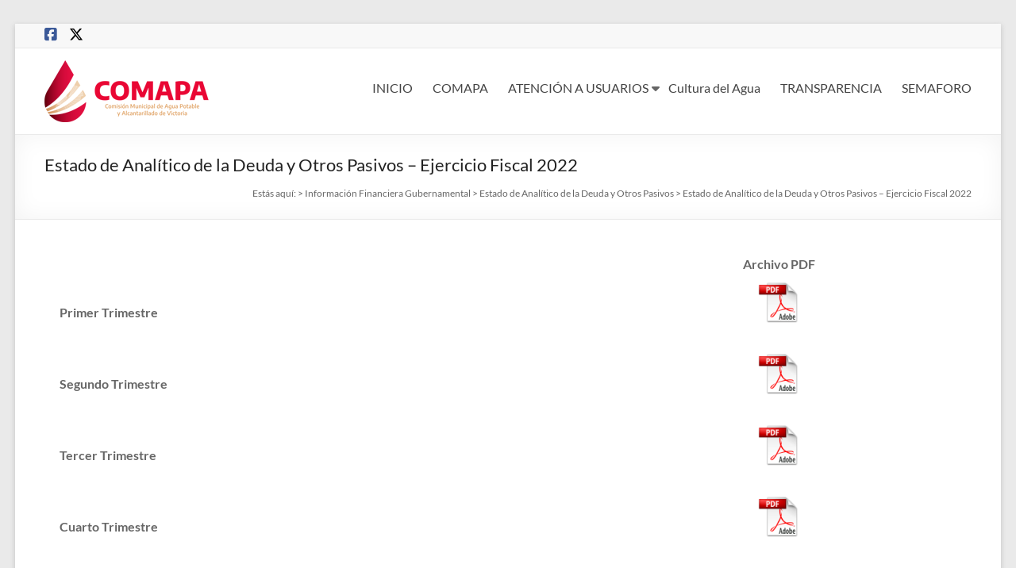

--- FILE ---
content_type: text/html; charset=UTF-8
request_url: http://comapavic.com/informacion-financiera-gubernamental/estado-de-analitico-de-la-deuda-y-otros-pasivos/estado-de-analitico-de-la-deuda-y-otros-pasivos-ejercicio-fiscal-2022/
body_size: 47474
content:
<!DOCTYPE html>
<!--[if IE 7]>
<html class="ie ie7" dir="ltr" lang="es" prefix="og: https://ogp.me/ns#">
<![endif]-->
<!--[if IE 8]>
<html class="ie ie8" dir="ltr" lang="es" prefix="og: https://ogp.me/ns#">
<![endif]-->
<!--[if !(IE 7) & !(IE 8)]><!-->
<html dir="ltr" lang="es" prefix="og: https://ogp.me/ns#">
<!--<![endif]-->
<head>
	<meta charset="UTF-8" />
	<meta name="viewport" content="width=device-width, initial-scale=1">
	<link rel="profile" href="http://gmpg.org/xfn/11" />
	<title>Estado de Analítico de la Deuda y Otros Pasivos – Ejercicio Fiscal 2022 |</title>
	<style>img:is([sizes="auto" i], [sizes^="auto," i]) { contain-intrinsic-size: 3000px 1500px }</style>
	
		<!-- All in One SEO 4.8.4.1 - aioseo.com -->
	<meta name="robots" content="max-image-preview:large" />
	<link rel="canonical" href="http://comapavic.com/informacion-financiera-gubernamental/estado-de-analitico-de-la-deuda-y-otros-pasivos/estado-de-analitico-de-la-deuda-y-otros-pasivos-ejercicio-fiscal-2022/" />
	<meta name="generator" content="All in One SEO (AIOSEO) 4.8.4.1" />
		<meta property="og:locale" content="es_ES" />
		<meta property="og:site_name" content="|" />
		<meta property="og:type" content="article" />
		<meta property="og:title" content="Estado de Analítico de la Deuda y Otros Pasivos – Ejercicio Fiscal 2022 |" />
		<meta property="og:url" content="http://comapavic.com/informacion-financiera-gubernamental/estado-de-analitico-de-la-deuda-y-otros-pasivos/estado-de-analitico-de-la-deuda-y-otros-pasivos-ejercicio-fiscal-2022/" />
		<meta property="og:image" content="http://comapavic.com/wp-content/uploads/2024/11/cropped-COMAPA_2024-2027.png" />
		<meta property="article:published_time" content="2022-05-03T16:04:49+00:00" />
		<meta property="article:modified_time" content="2023-02-08T20:26:20+00:00" />
		<meta name="twitter:card" content="summary" />
		<meta name="twitter:title" content="Estado de Analítico de la Deuda y Otros Pasivos – Ejercicio Fiscal 2022 |" />
		<meta name="twitter:image" content="http://comapavic.com/wp-content/uploads/2024/11/cropped-COMAPA_2024-2027.png" />
		<script type="application/ld+json" class="aioseo-schema">
			{"@context":"https:\/\/schema.org","@graph":[{"@type":"BreadcrumbList","@id":"http:\/\/comapavic.com\/informacion-financiera-gubernamental\/estado-de-analitico-de-la-deuda-y-otros-pasivos\/estado-de-analitico-de-la-deuda-y-otros-pasivos-ejercicio-fiscal-2022\/#breadcrumblist","itemListElement":[{"@type":"ListItem","@id":"http:\/\/comapavic.com#listItem","position":1,"name":"Inicio","item":"http:\/\/comapavic.com","nextItem":{"@type":"ListItem","@id":"http:\/\/comapavic.com\/informacion-financiera-gubernamental\/#listItem","name":"Informaci\u00f3n Financiera Gubernamental"}},{"@type":"ListItem","@id":"http:\/\/comapavic.com\/informacion-financiera-gubernamental\/#listItem","position":2,"name":"Informaci\u00f3n Financiera Gubernamental","item":"http:\/\/comapavic.com\/informacion-financiera-gubernamental\/","nextItem":{"@type":"ListItem","@id":"http:\/\/comapavic.com\/informacion-financiera-gubernamental\/estado-de-analitico-de-la-deuda-y-otros-pasivos\/#listItem","name":"Estado de Anal\u00edtico de la Deuda y Otros Pasivos"},"previousItem":{"@type":"ListItem","@id":"http:\/\/comapavic.com#listItem","name":"Inicio"}},{"@type":"ListItem","@id":"http:\/\/comapavic.com\/informacion-financiera-gubernamental\/estado-de-analitico-de-la-deuda-y-otros-pasivos\/#listItem","position":3,"name":"Estado de Anal\u00edtico de la Deuda y Otros Pasivos","item":"http:\/\/comapavic.com\/informacion-financiera-gubernamental\/estado-de-analitico-de-la-deuda-y-otros-pasivos\/","nextItem":{"@type":"ListItem","@id":"http:\/\/comapavic.com\/informacion-financiera-gubernamental\/estado-de-analitico-de-la-deuda-y-otros-pasivos\/estado-de-analitico-de-la-deuda-y-otros-pasivos-ejercicio-fiscal-2022\/#listItem","name":"Estado de Anal\u00edtico de la Deuda y Otros Pasivos &#8211; Ejercicio Fiscal 2022"},"previousItem":{"@type":"ListItem","@id":"http:\/\/comapavic.com\/informacion-financiera-gubernamental\/#listItem","name":"Informaci\u00f3n Financiera Gubernamental"}},{"@type":"ListItem","@id":"http:\/\/comapavic.com\/informacion-financiera-gubernamental\/estado-de-analitico-de-la-deuda-y-otros-pasivos\/estado-de-analitico-de-la-deuda-y-otros-pasivos-ejercicio-fiscal-2022\/#listItem","position":4,"name":"Estado de Anal\u00edtico de la Deuda y Otros Pasivos &#8211; Ejercicio Fiscal 2022","previousItem":{"@type":"ListItem","@id":"http:\/\/comapavic.com\/informacion-financiera-gubernamental\/estado-de-analitico-de-la-deuda-y-otros-pasivos\/#listItem","name":"Estado de Anal\u00edtico de la Deuda y Otros Pasivos"}}]},{"@type":"Organization","@id":"http:\/\/comapavic.com\/#organization","url":"http:\/\/comapavic.com\/","logo":{"@type":"ImageObject","url":"http:\/\/comapavic.com\/wp-content\/uploads\/2024\/11\/cropped-COMAPA_2024-2027.png","@id":"http:\/\/comapavic.com\/informacion-financiera-gubernamental\/estado-de-analitico-de-la-deuda-y-otros-pasivos\/estado-de-analitico-de-la-deuda-y-otros-pasivos-ejercicio-fiscal-2022\/#organizationLogo","width":215,"height":78},"image":{"@id":"http:\/\/comapavic.com\/informacion-financiera-gubernamental\/estado-de-analitico-de-la-deuda-y-otros-pasivos\/estado-de-analitico-de-la-deuda-y-otros-pasivos-ejercicio-fiscal-2022\/#organizationLogo"}},{"@type":"WebPage","@id":"http:\/\/comapavic.com\/informacion-financiera-gubernamental\/estado-de-analitico-de-la-deuda-y-otros-pasivos\/estado-de-analitico-de-la-deuda-y-otros-pasivos-ejercicio-fiscal-2022\/#webpage","url":"http:\/\/comapavic.com\/informacion-financiera-gubernamental\/estado-de-analitico-de-la-deuda-y-otros-pasivos\/estado-de-analitico-de-la-deuda-y-otros-pasivos-ejercicio-fiscal-2022\/","name":"Estado de Anal\u00edtico de la Deuda y Otros Pasivos \u2013 Ejercicio Fiscal 2022 |","inLanguage":"es-ES","isPartOf":{"@id":"http:\/\/comapavic.com\/#website"},"breadcrumb":{"@id":"http:\/\/comapavic.com\/informacion-financiera-gubernamental\/estado-de-analitico-de-la-deuda-y-otros-pasivos\/estado-de-analitico-de-la-deuda-y-otros-pasivos-ejercicio-fiscal-2022\/#breadcrumblist"},"datePublished":"2022-05-03T16:04:49+00:00","dateModified":"2023-02-08T20:26:20+00:00"},{"@type":"WebSite","@id":"http:\/\/comapavic.com\/#website","url":"http:\/\/comapavic.com\/","inLanguage":"es-ES","publisher":{"@id":"http:\/\/comapavic.com\/#organization"}}]}
		</script>
		<!-- All in One SEO -->

<link rel="alternate" type="application/rss+xml" title=" &raquo; Feed" href="http://comapavic.com/feed/" />
<link rel="alternate" type="application/rss+xml" title=" &raquo; Feed de los comentarios" href="http://comapavic.com/comments/feed/" />
<script type="text/javascript">
/* <![CDATA[ */
window._wpemojiSettings = {"baseUrl":"https:\/\/s.w.org\/images\/core\/emoji\/16.0.1\/72x72\/","ext":".png","svgUrl":"https:\/\/s.w.org\/images\/core\/emoji\/16.0.1\/svg\/","svgExt":".svg","source":{"concatemoji":"http:\/\/comapavic.com\/wp-includes\/js\/wp-emoji-release.min.js?ver=6.8.3"}};
/*! This file is auto-generated */
!function(s,n){var o,i,e;function c(e){try{var t={supportTests:e,timestamp:(new Date).valueOf()};sessionStorage.setItem(o,JSON.stringify(t))}catch(e){}}function p(e,t,n){e.clearRect(0,0,e.canvas.width,e.canvas.height),e.fillText(t,0,0);var t=new Uint32Array(e.getImageData(0,0,e.canvas.width,e.canvas.height).data),a=(e.clearRect(0,0,e.canvas.width,e.canvas.height),e.fillText(n,0,0),new Uint32Array(e.getImageData(0,0,e.canvas.width,e.canvas.height).data));return t.every(function(e,t){return e===a[t]})}function u(e,t){e.clearRect(0,0,e.canvas.width,e.canvas.height),e.fillText(t,0,0);for(var n=e.getImageData(16,16,1,1),a=0;a<n.data.length;a++)if(0!==n.data[a])return!1;return!0}function f(e,t,n,a){switch(t){case"flag":return n(e,"\ud83c\udff3\ufe0f\u200d\u26a7\ufe0f","\ud83c\udff3\ufe0f\u200b\u26a7\ufe0f")?!1:!n(e,"\ud83c\udde8\ud83c\uddf6","\ud83c\udde8\u200b\ud83c\uddf6")&&!n(e,"\ud83c\udff4\udb40\udc67\udb40\udc62\udb40\udc65\udb40\udc6e\udb40\udc67\udb40\udc7f","\ud83c\udff4\u200b\udb40\udc67\u200b\udb40\udc62\u200b\udb40\udc65\u200b\udb40\udc6e\u200b\udb40\udc67\u200b\udb40\udc7f");case"emoji":return!a(e,"\ud83e\udedf")}return!1}function g(e,t,n,a){var r="undefined"!=typeof WorkerGlobalScope&&self instanceof WorkerGlobalScope?new OffscreenCanvas(300,150):s.createElement("canvas"),o=r.getContext("2d",{willReadFrequently:!0}),i=(o.textBaseline="top",o.font="600 32px Arial",{});return e.forEach(function(e){i[e]=t(o,e,n,a)}),i}function t(e){var t=s.createElement("script");t.src=e,t.defer=!0,s.head.appendChild(t)}"undefined"!=typeof Promise&&(o="wpEmojiSettingsSupports",i=["flag","emoji"],n.supports={everything:!0,everythingExceptFlag:!0},e=new Promise(function(e){s.addEventListener("DOMContentLoaded",e,{once:!0})}),new Promise(function(t){var n=function(){try{var e=JSON.parse(sessionStorage.getItem(o));if("object"==typeof e&&"number"==typeof e.timestamp&&(new Date).valueOf()<e.timestamp+604800&&"object"==typeof e.supportTests)return e.supportTests}catch(e){}return null}();if(!n){if("undefined"!=typeof Worker&&"undefined"!=typeof OffscreenCanvas&&"undefined"!=typeof URL&&URL.createObjectURL&&"undefined"!=typeof Blob)try{var e="postMessage("+g.toString()+"("+[JSON.stringify(i),f.toString(),p.toString(),u.toString()].join(",")+"));",a=new Blob([e],{type:"text/javascript"}),r=new Worker(URL.createObjectURL(a),{name:"wpTestEmojiSupports"});return void(r.onmessage=function(e){c(n=e.data),r.terminate(),t(n)})}catch(e){}c(n=g(i,f,p,u))}t(n)}).then(function(e){for(var t in e)n.supports[t]=e[t],n.supports.everything=n.supports.everything&&n.supports[t],"flag"!==t&&(n.supports.everythingExceptFlag=n.supports.everythingExceptFlag&&n.supports[t]);n.supports.everythingExceptFlag=n.supports.everythingExceptFlag&&!n.supports.flag,n.DOMReady=!1,n.readyCallback=function(){n.DOMReady=!0}}).then(function(){return e}).then(function(){var e;n.supports.everything||(n.readyCallback(),(e=n.source||{}).concatemoji?t(e.concatemoji):e.wpemoji&&e.twemoji&&(t(e.twemoji),t(e.wpemoji)))}))}((window,document),window._wpemojiSettings);
/* ]]> */
</script>
<style id='wp-emoji-styles-inline-css' type='text/css'>

	img.wp-smiley, img.emoji {
		display: inline !important;
		border: none !important;
		box-shadow: none !important;
		height: 1em !important;
		width: 1em !important;
		margin: 0 0.07em !important;
		vertical-align: -0.1em !important;
		background: none !important;
		padding: 0 !important;
	}
</style>
<link rel='stylesheet' id='wp-block-library-css' href='http://comapavic.com/wp-includes/css/dist/block-library/style.min.css?ver=6.8.3' type='text/css' media='all' />
<style id='wp-block-library-theme-inline-css' type='text/css'>
.wp-block-audio :where(figcaption){color:#555;font-size:13px;text-align:center}.is-dark-theme .wp-block-audio :where(figcaption){color:#ffffffa6}.wp-block-audio{margin:0 0 1em}.wp-block-code{border:1px solid #ccc;border-radius:4px;font-family:Menlo,Consolas,monaco,monospace;padding:.8em 1em}.wp-block-embed :where(figcaption){color:#555;font-size:13px;text-align:center}.is-dark-theme .wp-block-embed :where(figcaption){color:#ffffffa6}.wp-block-embed{margin:0 0 1em}.blocks-gallery-caption{color:#555;font-size:13px;text-align:center}.is-dark-theme .blocks-gallery-caption{color:#ffffffa6}:root :where(.wp-block-image figcaption){color:#555;font-size:13px;text-align:center}.is-dark-theme :root :where(.wp-block-image figcaption){color:#ffffffa6}.wp-block-image{margin:0 0 1em}.wp-block-pullquote{border-bottom:4px solid;border-top:4px solid;color:currentColor;margin-bottom:1.75em}.wp-block-pullquote cite,.wp-block-pullquote footer,.wp-block-pullquote__citation{color:currentColor;font-size:.8125em;font-style:normal;text-transform:uppercase}.wp-block-quote{border-left:.25em solid;margin:0 0 1.75em;padding-left:1em}.wp-block-quote cite,.wp-block-quote footer{color:currentColor;font-size:.8125em;font-style:normal;position:relative}.wp-block-quote:where(.has-text-align-right){border-left:none;border-right:.25em solid;padding-left:0;padding-right:1em}.wp-block-quote:where(.has-text-align-center){border:none;padding-left:0}.wp-block-quote.is-large,.wp-block-quote.is-style-large,.wp-block-quote:where(.is-style-plain){border:none}.wp-block-search .wp-block-search__label{font-weight:700}.wp-block-search__button{border:1px solid #ccc;padding:.375em .625em}:where(.wp-block-group.has-background){padding:1.25em 2.375em}.wp-block-separator.has-css-opacity{opacity:.4}.wp-block-separator{border:none;border-bottom:2px solid;margin-left:auto;margin-right:auto}.wp-block-separator.has-alpha-channel-opacity{opacity:1}.wp-block-separator:not(.is-style-wide):not(.is-style-dots){width:100px}.wp-block-separator.has-background:not(.is-style-dots){border-bottom:none;height:1px}.wp-block-separator.has-background:not(.is-style-wide):not(.is-style-dots){height:2px}.wp-block-table{margin:0 0 1em}.wp-block-table td,.wp-block-table th{word-break:normal}.wp-block-table :where(figcaption){color:#555;font-size:13px;text-align:center}.is-dark-theme .wp-block-table :where(figcaption){color:#ffffffa6}.wp-block-video :where(figcaption){color:#555;font-size:13px;text-align:center}.is-dark-theme .wp-block-video :where(figcaption){color:#ffffffa6}.wp-block-video{margin:0 0 1em}:root :where(.wp-block-template-part.has-background){margin-bottom:0;margin-top:0;padding:1.25em 2.375em}
</style>
<style id='classic-theme-styles-inline-css' type='text/css'>
/*! This file is auto-generated */
.wp-block-button__link{color:#fff;background-color:#32373c;border-radius:9999px;box-shadow:none;text-decoration:none;padding:calc(.667em + 2px) calc(1.333em + 2px);font-size:1.125em}.wp-block-file__button{background:#32373c;color:#fff;text-decoration:none}
</style>
<style id='global-styles-inline-css' type='text/css'>
:root{--wp--preset--aspect-ratio--square: 1;--wp--preset--aspect-ratio--4-3: 4/3;--wp--preset--aspect-ratio--3-4: 3/4;--wp--preset--aspect-ratio--3-2: 3/2;--wp--preset--aspect-ratio--2-3: 2/3;--wp--preset--aspect-ratio--16-9: 16/9;--wp--preset--aspect-ratio--9-16: 9/16;--wp--preset--color--black: #000000;--wp--preset--color--cyan-bluish-gray: #abb8c3;--wp--preset--color--white: #ffffff;--wp--preset--color--pale-pink: #f78da7;--wp--preset--color--vivid-red: #cf2e2e;--wp--preset--color--luminous-vivid-orange: #ff6900;--wp--preset--color--luminous-vivid-amber: #fcb900;--wp--preset--color--light-green-cyan: #7bdcb5;--wp--preset--color--vivid-green-cyan: #00d084;--wp--preset--color--pale-cyan-blue: #8ed1fc;--wp--preset--color--vivid-cyan-blue: #0693e3;--wp--preset--color--vivid-purple: #9b51e0;--wp--preset--gradient--vivid-cyan-blue-to-vivid-purple: linear-gradient(135deg,rgba(6,147,227,1) 0%,rgb(155,81,224) 100%);--wp--preset--gradient--light-green-cyan-to-vivid-green-cyan: linear-gradient(135deg,rgb(122,220,180) 0%,rgb(0,208,130) 100%);--wp--preset--gradient--luminous-vivid-amber-to-luminous-vivid-orange: linear-gradient(135deg,rgba(252,185,0,1) 0%,rgba(255,105,0,1) 100%);--wp--preset--gradient--luminous-vivid-orange-to-vivid-red: linear-gradient(135deg,rgba(255,105,0,1) 0%,rgb(207,46,46) 100%);--wp--preset--gradient--very-light-gray-to-cyan-bluish-gray: linear-gradient(135deg,rgb(238,238,238) 0%,rgb(169,184,195) 100%);--wp--preset--gradient--cool-to-warm-spectrum: linear-gradient(135deg,rgb(74,234,220) 0%,rgb(151,120,209) 20%,rgb(207,42,186) 40%,rgb(238,44,130) 60%,rgb(251,105,98) 80%,rgb(254,248,76) 100%);--wp--preset--gradient--blush-light-purple: linear-gradient(135deg,rgb(255,206,236) 0%,rgb(152,150,240) 100%);--wp--preset--gradient--blush-bordeaux: linear-gradient(135deg,rgb(254,205,165) 0%,rgb(254,45,45) 50%,rgb(107,0,62) 100%);--wp--preset--gradient--luminous-dusk: linear-gradient(135deg,rgb(255,203,112) 0%,rgb(199,81,192) 50%,rgb(65,88,208) 100%);--wp--preset--gradient--pale-ocean: linear-gradient(135deg,rgb(255,245,203) 0%,rgb(182,227,212) 50%,rgb(51,167,181) 100%);--wp--preset--gradient--electric-grass: linear-gradient(135deg,rgb(202,248,128) 0%,rgb(113,206,126) 100%);--wp--preset--gradient--midnight: linear-gradient(135deg,rgb(2,3,129) 0%,rgb(40,116,252) 100%);--wp--preset--font-size--small: 13px;--wp--preset--font-size--medium: 20px;--wp--preset--font-size--large: 36px;--wp--preset--font-size--x-large: 42px;--wp--preset--spacing--20: 0.44rem;--wp--preset--spacing--30: 0.67rem;--wp--preset--spacing--40: 1rem;--wp--preset--spacing--50: 1.5rem;--wp--preset--spacing--60: 2.25rem;--wp--preset--spacing--70: 3.38rem;--wp--preset--spacing--80: 5.06rem;--wp--preset--shadow--natural: 6px 6px 9px rgba(0, 0, 0, 0.2);--wp--preset--shadow--deep: 12px 12px 50px rgba(0, 0, 0, 0.4);--wp--preset--shadow--sharp: 6px 6px 0px rgba(0, 0, 0, 0.2);--wp--preset--shadow--outlined: 6px 6px 0px -3px rgba(255, 255, 255, 1), 6px 6px rgba(0, 0, 0, 1);--wp--preset--shadow--crisp: 6px 6px 0px rgba(0, 0, 0, 1);}:where(.is-layout-flex){gap: 0.5em;}:where(.is-layout-grid){gap: 0.5em;}body .is-layout-flex{display: flex;}.is-layout-flex{flex-wrap: wrap;align-items: center;}.is-layout-flex > :is(*, div){margin: 0;}body .is-layout-grid{display: grid;}.is-layout-grid > :is(*, div){margin: 0;}:where(.wp-block-columns.is-layout-flex){gap: 2em;}:where(.wp-block-columns.is-layout-grid){gap: 2em;}:where(.wp-block-post-template.is-layout-flex){gap: 1.25em;}:where(.wp-block-post-template.is-layout-grid){gap: 1.25em;}.has-black-color{color: var(--wp--preset--color--black) !important;}.has-cyan-bluish-gray-color{color: var(--wp--preset--color--cyan-bluish-gray) !important;}.has-white-color{color: var(--wp--preset--color--white) !important;}.has-pale-pink-color{color: var(--wp--preset--color--pale-pink) !important;}.has-vivid-red-color{color: var(--wp--preset--color--vivid-red) !important;}.has-luminous-vivid-orange-color{color: var(--wp--preset--color--luminous-vivid-orange) !important;}.has-luminous-vivid-amber-color{color: var(--wp--preset--color--luminous-vivid-amber) !important;}.has-light-green-cyan-color{color: var(--wp--preset--color--light-green-cyan) !important;}.has-vivid-green-cyan-color{color: var(--wp--preset--color--vivid-green-cyan) !important;}.has-pale-cyan-blue-color{color: var(--wp--preset--color--pale-cyan-blue) !important;}.has-vivid-cyan-blue-color{color: var(--wp--preset--color--vivid-cyan-blue) !important;}.has-vivid-purple-color{color: var(--wp--preset--color--vivid-purple) !important;}.has-black-background-color{background-color: var(--wp--preset--color--black) !important;}.has-cyan-bluish-gray-background-color{background-color: var(--wp--preset--color--cyan-bluish-gray) !important;}.has-white-background-color{background-color: var(--wp--preset--color--white) !important;}.has-pale-pink-background-color{background-color: var(--wp--preset--color--pale-pink) !important;}.has-vivid-red-background-color{background-color: var(--wp--preset--color--vivid-red) !important;}.has-luminous-vivid-orange-background-color{background-color: var(--wp--preset--color--luminous-vivid-orange) !important;}.has-luminous-vivid-amber-background-color{background-color: var(--wp--preset--color--luminous-vivid-amber) !important;}.has-light-green-cyan-background-color{background-color: var(--wp--preset--color--light-green-cyan) !important;}.has-vivid-green-cyan-background-color{background-color: var(--wp--preset--color--vivid-green-cyan) !important;}.has-pale-cyan-blue-background-color{background-color: var(--wp--preset--color--pale-cyan-blue) !important;}.has-vivid-cyan-blue-background-color{background-color: var(--wp--preset--color--vivid-cyan-blue) !important;}.has-vivid-purple-background-color{background-color: var(--wp--preset--color--vivid-purple) !important;}.has-black-border-color{border-color: var(--wp--preset--color--black) !important;}.has-cyan-bluish-gray-border-color{border-color: var(--wp--preset--color--cyan-bluish-gray) !important;}.has-white-border-color{border-color: var(--wp--preset--color--white) !important;}.has-pale-pink-border-color{border-color: var(--wp--preset--color--pale-pink) !important;}.has-vivid-red-border-color{border-color: var(--wp--preset--color--vivid-red) !important;}.has-luminous-vivid-orange-border-color{border-color: var(--wp--preset--color--luminous-vivid-orange) !important;}.has-luminous-vivid-amber-border-color{border-color: var(--wp--preset--color--luminous-vivid-amber) !important;}.has-light-green-cyan-border-color{border-color: var(--wp--preset--color--light-green-cyan) !important;}.has-vivid-green-cyan-border-color{border-color: var(--wp--preset--color--vivid-green-cyan) !important;}.has-pale-cyan-blue-border-color{border-color: var(--wp--preset--color--pale-cyan-blue) !important;}.has-vivid-cyan-blue-border-color{border-color: var(--wp--preset--color--vivid-cyan-blue) !important;}.has-vivid-purple-border-color{border-color: var(--wp--preset--color--vivid-purple) !important;}.has-vivid-cyan-blue-to-vivid-purple-gradient-background{background: var(--wp--preset--gradient--vivid-cyan-blue-to-vivid-purple) !important;}.has-light-green-cyan-to-vivid-green-cyan-gradient-background{background: var(--wp--preset--gradient--light-green-cyan-to-vivid-green-cyan) !important;}.has-luminous-vivid-amber-to-luminous-vivid-orange-gradient-background{background: var(--wp--preset--gradient--luminous-vivid-amber-to-luminous-vivid-orange) !important;}.has-luminous-vivid-orange-to-vivid-red-gradient-background{background: var(--wp--preset--gradient--luminous-vivid-orange-to-vivid-red) !important;}.has-very-light-gray-to-cyan-bluish-gray-gradient-background{background: var(--wp--preset--gradient--very-light-gray-to-cyan-bluish-gray) !important;}.has-cool-to-warm-spectrum-gradient-background{background: var(--wp--preset--gradient--cool-to-warm-spectrum) !important;}.has-blush-light-purple-gradient-background{background: var(--wp--preset--gradient--blush-light-purple) !important;}.has-blush-bordeaux-gradient-background{background: var(--wp--preset--gradient--blush-bordeaux) !important;}.has-luminous-dusk-gradient-background{background: var(--wp--preset--gradient--luminous-dusk) !important;}.has-pale-ocean-gradient-background{background: var(--wp--preset--gradient--pale-ocean) !important;}.has-electric-grass-gradient-background{background: var(--wp--preset--gradient--electric-grass) !important;}.has-midnight-gradient-background{background: var(--wp--preset--gradient--midnight) !important;}.has-small-font-size{font-size: var(--wp--preset--font-size--small) !important;}.has-medium-font-size{font-size: var(--wp--preset--font-size--medium) !important;}.has-large-font-size{font-size: var(--wp--preset--font-size--large) !important;}.has-x-large-font-size{font-size: var(--wp--preset--font-size--x-large) !important;}
:where(.wp-block-post-template.is-layout-flex){gap: 1.25em;}:where(.wp-block-post-template.is-layout-grid){gap: 1.25em;}
:where(.wp-block-columns.is-layout-flex){gap: 2em;}:where(.wp-block-columns.is-layout-grid){gap: 2em;}
:root :where(.wp-block-pullquote){font-size: 1.5em;line-height: 1.6;}
</style>
<link rel='stylesheet' id='contact-form-7-css' href='http://comapavic.com/wp-content/plugins/contact-form-7/includes/css/styles.css?ver=6.1' type='text/css' media='all' />
<link rel='stylesheet' id='dashicons-css' href='http://comapavic.com/wp-includes/css/dashicons.min.css?ver=6.8.3' type='text/css' media='all' />
<link rel='stylesheet' id='everest-forms-general-css' href='http://comapavic.com/wp-content/plugins/everest-forms/assets/css/everest-forms.css?ver=3.2.6' type='text/css' media='all' />
<link rel='stylesheet' id='jquery-intl-tel-input-css' href='http://comapavic.com/wp-content/plugins/everest-forms/assets/css/intlTelInput.css?ver=3.2.6' type='text/css' media='all' />
<link rel='stylesheet' id='page-list-style-css' href='http://comapavic.com/wp-content/plugins/page-list/css/page-list.css?ver=5.7' type='text/css' media='all' />
<link rel='stylesheet' id='spacious_style-css' href='http://comapavic.com/wp-content/themes/spacious/style.css?ver=6.8.3' type='text/css' media='all' />
<style id='spacious_style-inline-css' type='text/css'>
.previous a:hover, .next a:hover, a, #site-title a:hover, .main-navigation ul li.current_page_item a, .main-navigation ul li:hover > a, .main-navigation ul li ul li a:hover, .main-navigation ul li ul li:hover > a, .main-navigation ul li.current-menu-item ul li a:hover, .main-navigation ul li:hover > .sub-toggle, .main-navigation a:hover, .main-navigation ul li.current-menu-item a, .main-navigation ul li.current_page_ancestor a, .main-navigation ul li.current-menu-ancestor a, .main-navigation ul li.current_page_item a, .main-navigation ul li:hover > a, .small-menu a:hover, .small-menu ul li.current-menu-item a, .small-menu ul li.current_page_ancestor a, .small-menu ul li.current-menu-ancestor a, .small-menu ul li.current_page_item a, .small-menu ul li:hover > a, .breadcrumb a:hover, .tg-one-half .widget-title a:hover, .tg-one-third .widget-title a:hover, .tg-one-fourth .widget-title a:hover, .pagination a span:hover, #content .comments-area a.comment-permalink:hover, .comments-area .comment-author-link a:hover, .comment .comment-reply-link:hover, .nav-previous a:hover, .nav-next a:hover, #wp-calendar #today, .footer-widgets-area a:hover, .footer-socket-wrapper .copyright a:hover, .read-more, .more-link, .post .entry-title a:hover, .page .entry-title a:hover, .post .entry-meta a:hover, .type-page .entry-meta a:hover, .single #content .tags a:hover, .widget_testimonial .testimonial-icon:before, .header-action .search-wrapper:hover .fa{color:#591b28;}.spacious-button, input[type="reset"], input[type="button"], input[type="submit"], button, #featured-slider .slider-read-more-button, #controllers a:hover, #controllers a.active, .pagination span ,.site-header .menu-toggle:hover, .call-to-action-button, .comments-area .comment-author-link span, a#back-top:before, .post .entry-meta .read-more-link, a#scroll-up, .search-form span, .main-navigation .tg-header-button-wrap.button-one a{background-color:#591b28;}.main-small-navigation li:hover, .main-small-navigation ul > .current_page_item, .main-small-navigation ul > .current-menu-item, .spacious-woocommerce-cart-views .cart-value{background:#591b28;}.main-navigation ul li ul, .widget_testimonial .testimonial-post{border-top-color:#591b28;}blockquote, .call-to-action-content-wrapper{border-left-color:#591b28;}.site-header .menu-toggle:hover.entry-meta a.read-more:hover,#featured-slider .slider-read-more-button:hover,.call-to-action-button:hover,.entry-meta .read-more-link:hover,.spacious-button:hover, input[type="reset"]:hover, input[type="button"]:hover, input[type="submit"]:hover, button:hover{background:#270000;}.pagination a span:hover, .main-navigation .tg-header-button-wrap.button-one a{border-color:#591b28;}.widget-title span{border-bottom-color:#591b28;}.widget_service_block a.more-link:hover, .widget_featured_single_post a.read-more:hover,#secondary a:hover,logged-in-as:hover  a,.single-page p a:hover{color:#270000;}.main-navigation .tg-header-button-wrap.button-one a:hover{background-color:#270000;}
</style>
<link rel='stylesheet' id='spacious-genericons-css' href='http://comapavic.com/wp-content/themes/spacious/genericons/genericons.css?ver=3.3.1' type='text/css' media='all' />
<link rel='stylesheet' id='spacious-font-awesome-css' href='http://comapavic.com/wp-content/themes/spacious/font-awesome/css/font-awesome.min.css?ver=4.7.1' type='text/css' media='all' />
<link rel='stylesheet' id='tablepress-default-css' href='http://comapavic.com/wp-content/tablepress-combined.min.css?ver=7' type='text/css' media='all' />
<script type="text/javascript" src="http://comapavic.com/wp-includes/js/jquery/jquery.min.js?ver=3.7.1" id="jquery-core-js"></script>
<script type="text/javascript" src="http://comapavic.com/wp-includes/js/jquery/jquery-migrate.min.js?ver=3.4.1" id="jquery-migrate-js"></script>
<script type="text/javascript" src="http://comapavic.com/wp-content/themes/spacious/js/spacious-custom.js?ver=6.8.3" id="spacious-custom-js"></script>
<!--[if lte IE 8]>
<script type="text/javascript" src="http://comapavic.com/wp-content/themes/spacious/js/html5shiv.min.js?ver=6.8.3" id="html5-js"></script>
<![endif]-->
<link rel="https://api.w.org/" href="http://comapavic.com/wp-json/" /><link rel="alternate" title="JSON" type="application/json" href="http://comapavic.com/wp-json/wp/v2/pages/6032" /><link rel="EditURI" type="application/rsd+xml" title="RSD" href="http://comapavic.com/xmlrpc.php?rsd" />
<meta name="generator" content="WordPress 6.8.3" />
<meta name="generator" content="Everest Forms 3.2.6" />
<link rel='shortlink' href='http://comapavic.com/?p=6032' />
<link rel="alternate" title="oEmbed (JSON)" type="application/json+oembed" href="http://comapavic.com/wp-json/oembed/1.0/embed?url=http%3A%2F%2Fcomapavic.com%2Finformacion-financiera-gubernamental%2Festado-de-analitico-de-la-deuda-y-otros-pasivos%2Festado-de-analitico-de-la-deuda-y-otros-pasivos-ejercicio-fiscal-2022%2F" />
<link rel="alternate" title="oEmbed (XML)" type="text/xml+oembed" href="http://comapavic.com/wp-json/oembed/1.0/embed?url=http%3A%2F%2Fcomapavic.com%2Finformacion-financiera-gubernamental%2Festado-de-analitico-de-la-deuda-y-otros-pasivos%2Festado-de-analitico-de-la-deuda-y-otros-pasivos-ejercicio-fiscal-2022%2F&#038;format=xml" />
<style type="text/css">.recentcomments a{display:inline !important;padding:0 !important;margin:0 !important;}</style><link rel="icon" href="http://comapavic.com/wp-content/uploads/2024/11/cropped-COMAPA_2024-2027-1-32x32.png" sizes="32x32" />
<link rel="icon" href="http://comapavic.com/wp-content/uploads/2024/11/cropped-COMAPA_2024-2027-1-192x192.png" sizes="192x192" />
<link rel="apple-touch-icon" href="http://comapavic.com/wp-content/uploads/2024/11/cropped-COMAPA_2024-2027-1-180x180.png" />
<meta name="msapplication-TileImage" content="http://comapavic.com/wp-content/uploads/2024/11/cropped-COMAPA_2024-2027-1-270x270.png" />
		<style type="text/css"> blockquote { border-left: 3px solid #591b28; }
			.spacious-button, input[type="reset"], input[type="button"], input[type="submit"], button { background-color: #591b28; }
			.previous a:hover, .next a:hover { 	color: #591b28; }
			a { color: #591b28; }
			#site-title a:hover { color: #591b28; }
			.main-navigation ul li.current_page_item a, .main-navigation ul li:hover > a { color: #591b28; }
			.main-navigation ul li ul { border-top: 1px solid #591b28; }
			.main-navigation ul li ul li a:hover, .main-navigation ul li ul li:hover > a, .main-navigation ul li.current-menu-item ul li a:hover, .main-navigation ul li:hover > .sub-toggle { color: #591b28; }
			.site-header .menu-toggle:hover.entry-meta a.read-more:hover,#featured-slider .slider-read-more-button:hover,.call-to-action-button:hover,.entry-meta .read-more-link:hover,.spacious-button:hover, input[type="reset"]:hover, input[type="button"]:hover, input[type="submit"]:hover, button:hover { background: #270000; }
			.main-small-navigation li:hover { background: #591b28; }
			.main-small-navigation ul > .current_page_item, .main-small-navigation ul > .current-menu-item { background: #591b28; }
			.main-navigation a:hover, .main-navigation ul li.current-menu-item a, .main-navigation ul li.current_page_ancestor a, .main-navigation ul li.current-menu-ancestor a, .main-navigation ul li.current_page_item a, .main-navigation ul li:hover > a  { color: #591b28; }
			.small-menu a:hover, .small-menu ul li.current-menu-item a, .small-menu ul li.current_page_ancestor a, .small-menu ul li.current-menu-ancestor a, .small-menu ul li.current_page_item a, .small-menu ul li:hover > a { color: #591b28; }
			#featured-slider .slider-read-more-button { background-color: #591b28; }
			#controllers a:hover, #controllers a.active { background-color: #591b28; color: #591b28; }
			.widget_service_block a.more-link:hover, .widget_featured_single_post a.read-more:hover,#secondary a:hover,logged-in-as:hover  a,.single-page p a:hover{ color: #270000; }
			.breadcrumb a:hover { color: #591b28; }
			.tg-one-half .widget-title a:hover, .tg-one-third .widget-title a:hover, .tg-one-fourth .widget-title a:hover { color: #591b28; }
			.pagination span ,.site-header .menu-toggle:hover{ background-color: #591b28; }
			.pagination a span:hover { color: #591b28; border-color: #591b28; }
			.widget_testimonial .testimonial-post { border-color: #591b28 #EAEAEA #EAEAEA #EAEAEA; }
			.call-to-action-content-wrapper { border-color: #EAEAEA #EAEAEA #EAEAEA #591b28; }
			.call-to-action-button { background-color: #591b28; }
			#content .comments-area a.comment-permalink:hover { color: #591b28; }
			.comments-area .comment-author-link a:hover { color: #591b28; }
			.comments-area .comment-author-link span { background-color: #591b28; }
			.comment .comment-reply-link:hover { color: #591b28; }
			.nav-previous a:hover, .nav-next a:hover { color: #591b28; }
			#wp-calendar #today { color: #591b28; }
			.widget-title span { border-bottom: 2px solid #591b28; }
			.footer-widgets-area a:hover { color: #591b28 !important; }
			.footer-socket-wrapper .copyright a:hover { color: #591b28; }
			a#back-top:before { background-color: #591b28; }
			.read-more, .more-link { color: #591b28; }
			.post .entry-title a:hover, .page .entry-title a:hover { color: #591b28; }
			.post .entry-meta .read-more-link { background-color: #591b28; }
			.post .entry-meta a:hover, .type-page .entry-meta a:hover { color: #591b28; }
			.single #content .tags a:hover { color: #591b28; }
			.widget_testimonial .testimonial-icon:before { color: #591b28; }
			a#scroll-up { background-color: #591b28; }
			.search-form span { background-color: #591b28; }.header-action .search-wrapper:hover .fa{ color: #591b28} .spacious-woocommerce-cart-views .cart-value { background:#591b28}.main-navigation .tg-header-button-wrap.button-one a{background-color:#591b28} .main-navigation .tg-header-button-wrap.button-one a{border-color:#591b28}.main-navigation .tg-header-button-wrap.button-one a:hover{background-color:#270000}.main-navigation .tg-header-button-wrap.button-one a:hover{border-color:#270000}</style>
		</head>

<body class="wp-singular page-template-default page page-id-6032 page-child parent-pageid-800 custom-background wp-custom-logo wp-embed-responsive wp-theme-spacious everest-forms-no-js no-sidebar-full-width better-responsive-menu narrow-1218">


<div id="page" class="hfeed site">
	<a class="skip-link screen-reader-text" href="#main">Saltar al contenido</a>

	
	
	<header id="masthead" class="site-header clearfix spacious-header-display-one">

					<div id="header-meta">
				<div class="inner-wrap clearfix">
					
		<div class="social-links clearfix">
			<ul>
				<li class="spacious-facebook"><a href="http://SDF" ></a></li><li class="spacious-twitter"><a href="http://sdfsdf" ></a></li>			</ul>
		</div><!-- .social-links -->
		
					<div class="small-info-text"></div>

					<nav class="small-menu" class="clearfix">
											</nav>
				</div>
			</div>
		
		
		<div id="header-text-nav-container" class="">

			<div class="inner-wrap" id="spacious-header-display-one">

				<div id="header-text-nav-wrap" class="clearfix">
					<div id="header-left-section">
													<div id="header-logo-image">

								<a href="http://comapavic.com/" class="custom-logo-link" rel="home"><img width="215" height="78" src="http://comapavic.com/wp-content/uploads/2024/11/cropped-COMAPA_2024-2027.png" class="custom-logo" alt="" decoding="async" /></a>
							</div><!-- #header-logo-image -->

							
						<div id="header-text" class="">
															<h3 id="site-title">
									<a href="http://comapavic.com/"
									   title=""
									   rel="home"></a>
								</h3>
							<!-- #site-description -->
						</div><!-- #header-text -->

					</div><!-- #header-left-section -->
					<div id="header-right-section">
						
													<div class="header-action">
															</div>
						
						
		<nav id="site-navigation" class="main-navigation clearfix   " role="navigation">
			<p class="menu-toggle">
				<span class="screen-reader-text">Menú</span>
			</p>
			<div class="menu-primary-container"><ul id="menu-menu-principal" class="menu"><li id="menu-item-4467" class="menu-item menu-item-type-custom menu-item-object-custom menu-item-4467"><a href="https://comapavictoria.gob.mx">INICIO</a></li>
<li id="menu-item-6660" class="menu-item menu-item-type-custom menu-item-object-custom menu-item-6660"><a href="https://comapavictoria.gob.mx/mision-vision.aspx">COMAPA</a></li>
<li id="menu-item-9929" class="menu-item menu-item-type-custom menu-item-object-custom menu-item-has-children menu-item-9929"><a href="https://comapavictoria.gob.mx/pago-en-linea/">ATENCIÓN A USUARIOS</a>
<ul class="sub-menu">
	<li id="menu-item-9930" class="menu-item menu-item-type-custom menu-item-object-custom menu-item-9930"><a href="https://comapavictoria.gob.mx/tramites-servicios/">TRÁMITES</a></li>
	<li id="menu-item-4465" class="menu-item menu-item-type-custom menu-item-object-custom menu-item-4465"><a href="https://comapavictoria.gob.mx/pago-en-linea/">PAGO EN LÍNEA</a></li>
	<li id="menu-item-9931" class="menu-item menu-item-type-custom menu-item-object-custom menu-item-9931"><a href="https://comapavictoria.gob.mx/factura-electronica.aspx">FACTURA ELECTRÓNICA</a></li>
	<li id="menu-item-9932" class="menu-item menu-item-type-custom menu-item-object-custom menu-item-9932"><a href="https://comapavictoria.gob.mx/ubicaciones.aspx">UBICACIONES</a></li>
</ul>
</li>
<li id="menu-item-11150" class="menu-item menu-item-type-post_type menu-item-object-page menu-item-11150"><a href="http://comapavic.com/cultura-del-agua/">Cultura del Agua</a></li>
<li id="menu-item-4463" class="menu-item menu-item-type-post_type menu-item-object-page menu-item-4463"><a href="http://comapavic.com/layout/">TRANSPARENCIA</a></li>
<li id="menu-item-9935" class="menu-item menu-item-type-custom menu-item-object-custom menu-item-9935"><a href="https://comapavictoria.gob.mx/semaforo/">SEMAFORO</a></li>
</ul></div>		</nav>

		
					</div><!-- #header-right-section -->

				</div><!-- #header-text-nav-wrap -->
			</div><!-- .inner-wrap -->
					</div><!-- #header-text-nav-container -->

		
						<div class="header-post-title-container clearfix">
					<div class="inner-wrap">
						<div class="post-title-wrapper">
																								<h1 class="header-post-title-class">Estado de Analítico de la Deuda y Otros Pasivos &#8211; Ejercicio Fiscal 2022</h1>
																						</div>
						<div class="breadcrumb" xmlns:v="http://rdf.data-vocabulary.org/#"><span class="breadcrumb-title">Estás aquí:</span><!-- Breadcrumb NavXT 7.4.1 -->
<span property="itemListElement" typeof="ListItem"><a property="item" typeof="WebPage" title="Ir a ." href="http://comapavic.com" class="home" ><span property="name"></span></a><meta property="position" content="1"></span> &gt; <span property="itemListElement" typeof="ListItem"><a property="item" typeof="WebPage" title="Ir a Información Financiera Gubernamental." href="http://comapavic.com/informacion-financiera-gubernamental/" class="post post-page" ><span property="name">Información Financiera Gubernamental</span></a><meta property="position" content="2"></span> &gt; <span property="itemListElement" typeof="ListItem"><a property="item" typeof="WebPage" title="Ir a Estado de Analítico de la Deuda y Otros Pasivos." href="http://comapavic.com/informacion-financiera-gubernamental/estado-de-analitico-de-la-deuda-y-otros-pasivos/" class="post post-page" ><span property="name">Estado de Analítico de la Deuda y Otros Pasivos</span></a><meta property="position" content="3"></span> &gt; <span property="itemListElement" typeof="ListItem"><span property="name" class="post post-page current-item">Estado de Analítico de la Deuda y Otros Pasivos &#8211; Ejercicio Fiscal 2022</span><meta property="url" content="http://comapavic.com/informacion-financiera-gubernamental/estado-de-analitico-de-la-deuda-y-otros-pasivos/estado-de-analitico-de-la-deuda-y-otros-pasivos-ejercicio-fiscal-2022/"><meta property="position" content="4"></span></div> <!-- .breadcrumb : NavXT -->					</div>
				</div>
					</header>
			<div id="main" class="clearfix">
		<div class="inner-wrap">

	
	<div id="primary">
		<div id="content" class="clearfix">
			
				
<article id="post-6032" class="post-6032 page type-page status-publish hentry">
		<div class="entry-content clearfix">
		<table style="height: 243px; width: 100%;" width="797" align="center">
<tbody>
<tr style="height: 24px;">
<td style="height: 24px; border-style: hidden; vertical-align: middle; width: 40.61302681992337%;"></td>
<td style="height: 24px; text-align: center; border-style: hidden; vertical-align: middle; width: 28.735632183908045%;"><strong>Archivo PDF</strong></td>
</tr>
<tr style="height: 56px;">
<td style="height: 56px; border-style: hidden; vertical-align: middle; width: 40.61302681992337%;"><strong>&nbsp; &nbsp;Primer Trimestre</strong></td>
<td style="height: 56px; border-style: hidden; vertical-align: middle; width: 28.735632183908045%;">
<div align="center"><a href="http://comapavic.com/wp-content/uploads/2022/05/7-Informe-Analitico-de-la-Deuda-Publica-y-Otros-Pasivos-1er-Trim-2022.pdf" target="_blank" rel="noopener noreferrer"><img decoding="async" class="wp-image-408 size-full aligncenter" src="http://comapavic.com/wp-content/uploads/2020/01/Pdf-icon.png" alt="PDF Icon" width="52" height="52"></a></div>
</td>
</tr>
<tr style="height: 56px;">
<td style="height: 56px; border-style: hidden; vertical-align: middle; width: 40.61302681992337%;"><strong>&nbsp; &nbsp;Segundo Trimestre</strong></td>
<td style="height: 56px; border-style: hidden; vertical-align: middle; width: 28.735632183908045%;">
<div align="center"><a href="http://comapavic.com/wp-content/uploads/2022/08/7-Estado-Analitico-de-la-Deuda-y-Otros-Pasivos-2do-trim-2022.pdf" target="_blank" rel="noopener noreferrer"><img decoding="async" class="wp-image-408 size-full aligncenter" src="http://comapavic.com/wp-content/uploads/2020/01/Pdf-icon.png" alt="PDF Icon" width="52" height="52"></a></div>
</td>
</tr>
<tr style="height: 56px;">
<td style="height: 56px; border-style: hidden; vertical-align: middle; width: 40.61302681992337%;"><strong>&nbsp; &nbsp;Tercer Trimestre</strong></td>
<td style="height: 56px; border-style: hidden; vertical-align: middle; width: 28.735632183908045%;">
<div align="center"><a href="http://comapavic.com/wp-content/uploads/2022/10/6-ESTADO-ANALITICO-DE-DEUDA-Y-OTROS-PASIVOS-3trim2022.pdf" target="_blank" rel="noopener noreferrer"><img decoding="async" class="wp-image-408 size-full aligncenter" src="http://comapavic.com/wp-content/uploads/2020/01/Pdf-icon.png" alt="PDF Icon" width="52" height="52"></a></div>
</td>
</tr>
<tr style="height: 56px;">
<td style="height: 56px; border-style: hidden; vertical-align: middle; width: 40.61302681992337%;"><strong>&nbsp; &nbsp;Cuarto Trimestre</strong></td>
<td style="height: 56px; border-style: hidden; vertical-align: middle; width: 28.735632183908045%;">
<div align="center"><a href="http://comapavic.com/wp-content/uploads/2023/02/ESTADO-ANALITICO-DE-DEUDA-Y-OTROS-PASIVOS-4to-trim2022.pdf" target="_blank" rel="noopener noreferrer"><img decoding="async" class="wp-image-408 size-full aligncenter" src="http://comapavic.com/wp-content/uploads/2020/01/Pdf-icon.png" alt="PDF Icon" width="52" height="52"></a></div>
</td>
</tr>
</tbody>
</table>
<table>
<tbody>
<tr>
<td style="border-style: hidden; width: 438px;" width="438"><a href="https://comapavic.com/?page_id=800">Regresar</a></td>
</tr>
</tbody>
</table>
			</div>
	<footer class="entry-meta-bar clearfix">
		<div class="entry-meta clearfix">
					</div>
	</footer>
	</article>

				
			
		</div><!-- #content -->
	</div><!-- #primary -->

	
	

</div><!-- .inner-wrap -->
</div><!-- #main -->

<footer id="colophon" class="clearfix">
		<div class="footer-socket-wrapper clearfix">
		<div class="inner-wrap">
			<div class="footer-socket-area">
				<div class="copyright">Copyright &copy; 2026 <a href="http://comapavic.com/" title="" ><span></span></a>. Todos los derechos reservados. Tema <a href="https://themegrill.com/themes/spacious" target="_blank" title="Spacious" rel="nofollow"><span>Spacious</span></a> de ThemeGrill. Funciona con: <a href="https://wordpress.org" target="_blank" title="WordPress" rel="nofollow"><span>WordPress</span></a>.</div>				<nav class="small-menu clearfix">
									</nav>
			</div>
		</div>
	</div>
</footer>
<a href="#masthead" id="scroll-up"></a>
</div><!-- #page -->

<script type="speculationrules">
{"prefetch":[{"source":"document","where":{"and":[{"href_matches":"\/*"},{"not":{"href_matches":["\/wp-*.php","\/wp-admin\/*","\/wp-content\/uploads\/*","\/wp-content\/*","\/wp-content\/plugins\/*","\/wp-content\/themes\/spacious\/*","\/*\\?(.+)"]}},{"not":{"selector_matches":"a[rel~=\"nofollow\"]"}},{"not":{"selector_matches":".no-prefetch, .no-prefetch a"}}]},"eagerness":"conservative"}]}
</script>
	<script type="text/javascript">
		var c = document.body.className;
		c = c.replace( /everest-forms-no-js/, 'everest-forms-js' );
		document.body.className = c;
	</script>
	<script type="text/javascript" src="http://comapavic.com/wp-includes/js/dist/hooks.min.js?ver=4d63a3d491d11ffd8ac6" id="wp-hooks-js"></script>
<script type="text/javascript" src="http://comapavic.com/wp-includes/js/dist/i18n.min.js?ver=5e580eb46a90c2b997e6" id="wp-i18n-js"></script>
<script type="text/javascript" id="wp-i18n-js-after">
/* <![CDATA[ */
wp.i18n.setLocaleData( { 'text direction\u0004ltr': [ 'ltr' ] } );
/* ]]> */
</script>
<script type="text/javascript" src="http://comapavic.com/wp-content/plugins/contact-form-7/includes/swv/js/index.js?ver=6.1" id="swv-js"></script>
<script type="text/javascript" id="contact-form-7-js-translations">
/* <![CDATA[ */
( function( domain, translations ) {
	var localeData = translations.locale_data[ domain ] || translations.locale_data.messages;
	localeData[""].domain = domain;
	wp.i18n.setLocaleData( localeData, domain );
} )( "contact-form-7", {"translation-revision-date":"2025-06-26 10:54:55+0000","generator":"GlotPress\/4.0.1","domain":"messages","locale_data":{"messages":{"":{"domain":"messages","plural-forms":"nplurals=2; plural=n != 1;","lang":"es"},"This contact form is placed in the wrong place.":["Este formulario de contacto est\u00e1 situado en el lugar incorrecto."],"Error:":["Error:"]}},"comment":{"reference":"includes\/js\/index.js"}} );
/* ]]> */
</script>
<script type="text/javascript" id="contact-form-7-js-before">
/* <![CDATA[ */
var wpcf7 = {
    "api": {
        "root": "http:\/\/comapavic.com\/wp-json\/",
        "namespace": "contact-form-7\/v1"
    }
};
/* ]]> */
</script>
<script type="text/javascript" src="http://comapavic.com/wp-content/plugins/contact-form-7/includes/js/index.js?ver=6.1" id="contact-form-7-js"></script>
<script type="text/javascript" src="http://comapavic.com/wp-content/themes/spacious/js/navigation.js?ver=6.8.3" id="spacious-navigation-js"></script>
<script type="text/javascript" src="http://comapavic.com/wp-content/themes/spacious/js/skip-link-focus-fix.js?ver=6.8.3" id="spacious-skip-link-focus-fix-js"></script>

</body>
</html>
